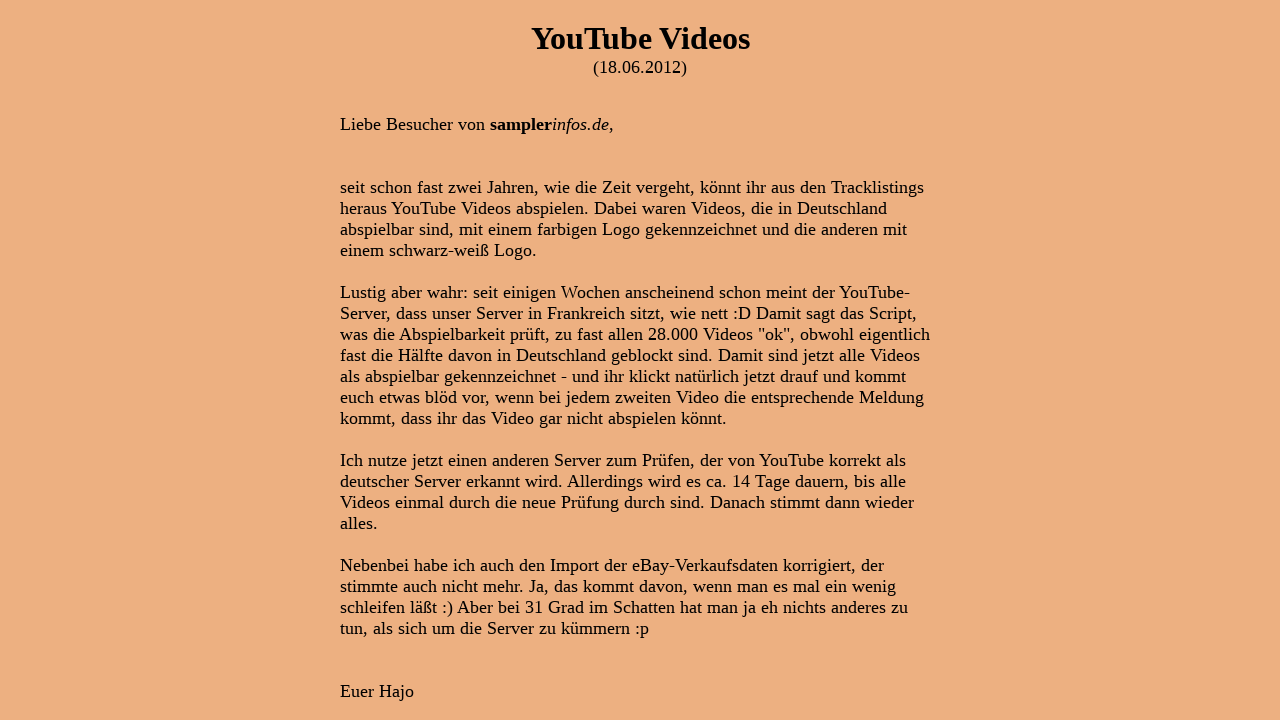

--- FILE ---
content_type: text/html; charset=iso-8859-1
request_url: https://samplerinfos.de/bericht.php?id=52
body_size: 1945
content:
<script language='javascript'>var phone_portrait 	= 480;var tablet_portrait 	= 640;var phone_landscape 	= 640;var tablet_landscape 	= 800;var debuginfo			= false;</script>
<script language="javascript">

function set_viewport()
{
   	var metawidth = 1024;

	var type = "";
	var fixed = "";
	var mobile = "";

	if(navigator.userAgent.match(/(iPad)/g))
	{
		mobile = "tablet";
	}

	if(navigator.userAgent.match(/(iPhone)/g))
	{
		mobile = "phone";
	}

	if(navigator.userAgent.match(/(iPod)/g))
	{
		mobile = "phone";
	}

	if(navigator.userAgent.match(/(Android)/g))
	{
		mobile = "yes";
	}

	if(navigator.userAgent.match(/(Windows Phone)/g))
	{
		mobile = "phone";
	}




 	var width = screen.width;
 	var height = screen.height;


	var page = document;
	if (!document.getElementById("set_viewport"))
	{
		page = parent.frames[0].document;
	}
	


	
 	if (page.getElementById("set_viewport"))
    {

		//alert(Math.abs(window.orientation));
		
		//iOS fix of portrait
		 if (Math.abs(window.orientation) ===90) 
		 {
		 	if (height>width)
		 	{
		 		//alert("landscape");
		 		width = screen.height;
		 		height = screen.width;
		 		fixed = " (fixed)";
		 	}
		 }

		if (width>height)
		{
			// landscape
			if (width<=800 || mobile=="phone")
			{
				metawidth = phone_landscape;
				type = "Phone (landscape)";
			}
			else
			{
				metawidth = tablet_landscape;
				if (mobile)
				{
					type = "Tablet (landscape)";
				}
				else
				{
					type = "Desktop";
				}
			}
		}
		else
		{
			// portrait
			if (width<=480 || mobile=="phone")
			{
				metawidth = phone_portrait;
				type = "Phone (portrait)";
			}
			else
			{
				metawidth = tablet_portrait;
				type = "Tablet (portrait)";
			}
		}
	
		if (debuginfo)
		{
			var debugdiv = page.getElementById("metainfo");
			if (!debugdiv)
			{
				debugdiv = page.createElement("DIV");
				debugdiv.setAttribute("id","metainfo");
				page.body.appendChild(debugdiv);
			}
			debugdiv.style.position="absolute";
			debugdiv.style.left=0;
			debugdiv.style.top=0;
			
			var output = width + " x " + height + fixed + " " + type;
			if (type!="Desktop")
			{
				output = output + " ==>" + metawidth;
			}
			
			debugdiv.innerHTML = output;
		}
	}

	var vpmeta = parent.document.getElementById('viewport_meta');
	if (vpmeta.getAttribute("content") != "width=" + metawidth)
	{
		vpmeta.setAttribute("content", "initial-scale=1");
		vpmeta.setAttribute("content", "width=" + metawidth);
		//vpmeta.setAttribute("content", "width=" + metawidth + ", user-scalable=no, maximum-scale=1.0;");
		
	}
}

window.onorientationchange=set_viewport;

</script>
<link rel="stylesheet" type="text/css" href="style0.css">

<div id='set_viewport'></div><script language='javascript'>set_viewport();</script><body style='margin:0px;overflow-y:hidden' vlink='#0000FF' alink='#0000FF'><div id='content' align='center' style='position:absolute;width:100%;min-width:100%;height:100%;overflow:auto;left:0;right:0;margin:0px;'><div id='contentdiv' style='margin:20px'><center><table border='0' cellpadding='0' cellspacing='0' style='max-width:600px;'><tr><td valign='top'><center><b><font size='6' color='#000000'>YouTube Videos</font></b><br><font size='4' color='#000000'>(18.06.2012)</font></center><br><br><font size='4' color='#000000'>Liebe Besucher von <b>sampler</b><i>infos.de</i>,<br />
<br />
<br />
seit schon fast zwei Jahren, wie die Zeit vergeht, könnt ihr aus den Tracklistings heraus YouTube Videos abspielen. Dabei waren Videos, die in Deutschland abspielbar sind, mit einem farbigen Logo gekennzeichnet und die anderen mit einem schwarz-weiß Logo.<br />
<br />
Lustig aber wahr: seit einigen Wochen anscheinend schon meint der YouTube-Server, dass unser Server in Frankreich sitzt, wie nett :D Damit sagt das Script, was die Abspielbarkeit prüft, zu fast allen 28.000 Videos "ok", obwohl eigentlich fast die Hälfte davon in Deutschland geblockt sind. Damit sind jetzt alle Videos als abspielbar gekennzeichnet - und ihr klickt natürlich jetzt drauf und kommt euch etwas blöd vor, wenn bei jedem zweiten Video die entsprechende Meldung kommt, dass ihr das Video gar nicht abspielen könnt.<br />
<br />
Ich nutze jetzt einen anderen Server zum Prüfen, der von YouTube korrekt als deutscher Server erkannt wird. Allerdings wird es ca. 14 Tage dauern, bis alle Videos einmal durch die neue Prüfung durch sind. Danach stimmt dann wieder alles.<br />
<br />
Nebenbei habe ich auch den Import der eBay-Verkaufsdaten korrigiert, der stimmte auch nicht mehr. Ja, das kommt davon, wenn man es mal ein wenig schleifen läßt :) Aber bei 31 Grad im Schatten hat man ja eh nichts anderes zu tun, als sich um die Server zu kümmern :p<br />
<br />
<br />
Euer Hajo<br><br></td></tr></table></div></div>

--- FILE ---
content_type: text/css
request_url: https://samplerinfos.de/style0.css
body_size: 154
content:
BODY { background-attachment: fixed; background-image: url('/notinuse/x_style1.jpg'); }
BODY,p,td,th { color:#FFFFFF; }
A:link {color: #0000FF;}
A:visited {color: #0000FF;}
A:active {color: #0000FF;}